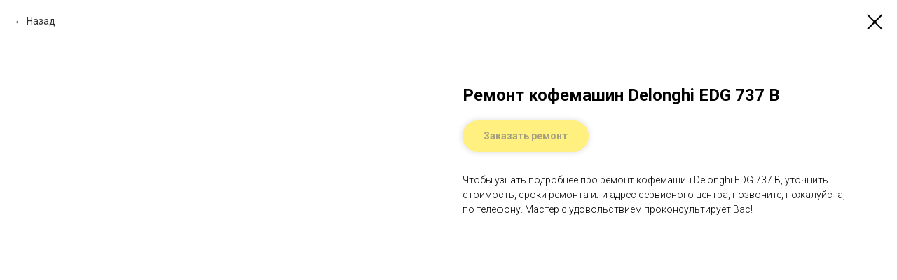

--- FILE ---
content_type: text/css
request_url: https://labremonta.ru/custom.css?t=1764981580
body_size: 71
content:
#rec750715350 .t-btnflex.t-btnflex_type_button{
    width: 100%;
}

--- FILE ---
content_type: text/plain
request_url: https://www.google-analytics.com/j/collect?v=1&_v=j102&a=1356232771&t=pageview&_s=1&dl=https%3A%2F%2Flabremonta.ru%2Fremont-bytovoi-tehniki%2Fkofemaschiny%2Fdelonghi%2Ftproduct%2F102133537-938783931289-remont-kofemashin-delonghi-edg-737-b&ul=en-us%40posix&dt=%D0%A0%D0%B5%D0%BC%D0%BE%D0%BD%D1%82%20%D0%BA%D0%BE%D1%84%D0%B5%D0%BC%D0%B0%D1%88%D0%B8%D0%BD%20Delonghi%20EDG%20737%20B%20%D0%B2%20%D0%9C%D0%BE%D1%81%D0%BA%D0%B2%D0%B5%20-%20%D0%9B%D0%B0%D0%B1%D0%BE%D1%80%D0%B0%D1%82%D0%BE%D1%80%D0%B8%D1%8F%20%D1%80%D0%B5%D0%BC%D0%BE%D0%BD%D1%82%D0%B0&sr=1280x720&vp=1280x720&_u=aEDAAUABAAAAACAAI~&jid=846150887&gjid=1825400949&cid=1478162117.1768724636&tid=UA-132849946-1&_gid=717942074.1768724636&_r=1&_slc=1&z=1729192193
body_size: -450
content:
2,cG-RP1MEQJ77P